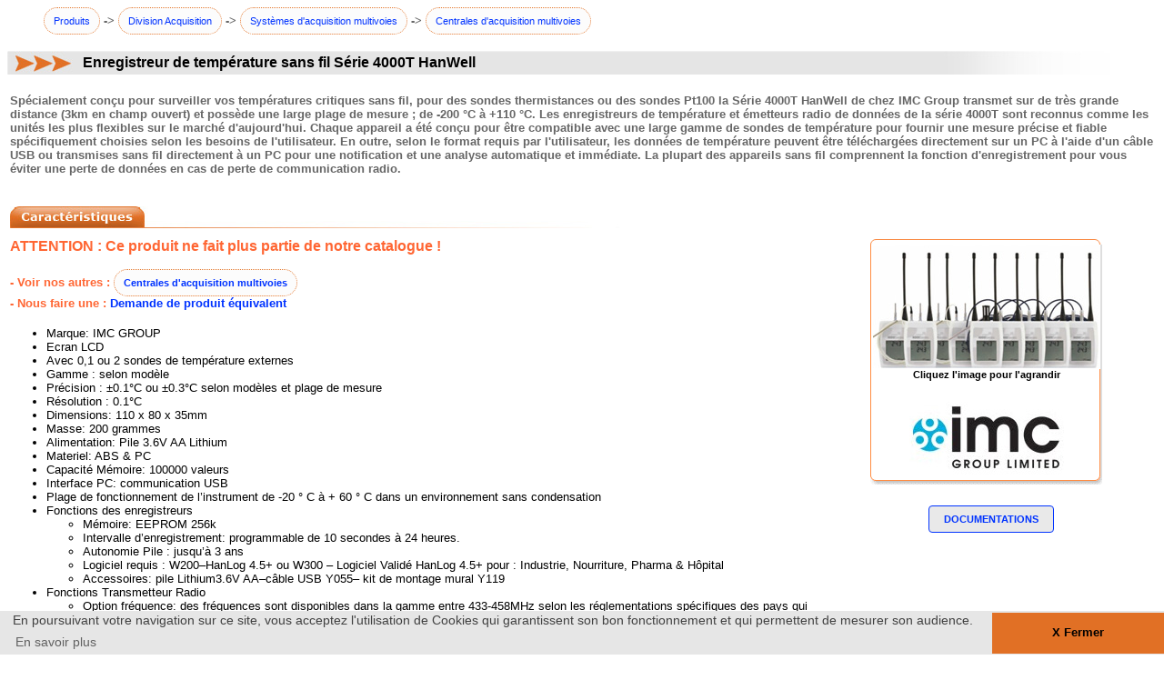

--- FILE ---
content_type: text/html
request_url: https://www.dimelco.com/francais/mysearchengine/centrales_mesures/Serie-4000T.php
body_size: 6298
content:
<HTML>
<head>
<title>Enregistreur de temp&eacute;rature sans fil S&eacute;rie 4000T HanWell</title>
<meta http-equiv="Content-Type" content="text/html; charset=iso-8859-1">
<LINK REL="SHORTCUT ICON" HREF="http://www.dimelco.com/favicon.ico">
<META NAME="OWNER" CONTENT="Dimelco">
<META NAME="AUTHOR" CONTENT="Pascal KUBIAK">
<META HTTP-EQUIV="CONTENT-LANGUAGE" CONTENT="French">
<META NAME="ROBOTS" CONTENT="index,follow">
<META NAME="REVISIT-AFTER" CONTENT="15 days">
<META NAME="ROBOTS" CONTENT="ALL">	
<link rel="stylesheet" href="../../../styles.css">

<script type="text/javascript" src="../LOGOS/LightBox/js/prototype.js"></script>
<script type="text/javascript" src="../LOGOS/LightBox/js/scriptaculous.js?load=effects,builder"></script>
<script type="text/javascript" src="../LOGOS/LightBox/js/lightbox.js"></script>
<link rel="stylesheet" href="../LOGOS/LightBox/css/lightbox.css" type="text/css" media="screen" />

<STYLE TYPE="text/css">
#glowtext{
filter:glow(color=FFFF99,strength=3);
width:100%;
}
</STYLE>	

<script src=../../commandes/boutique.js></script>
				
<script language="javascript1.2">
<!--
function errorSafe() {return true;}
window.onerror = errorSafe; 

function MM_swapImgRestore() { //v3.0
  var i,x,a=document.MM_sr; for(i=0;a&&i<a.length&&(x=a[i])&&x.oSrc;i++) x.src=x.oSrc;
}

function MM_preloadImages() { //v3.0
  var d=document; if(d.images){ if(!d.MM_p) d.MM_p=new Array();
    var i,j=d.MM_p.length,a=MM_preloadImages.arguments; for(i=0; i<a.length; i++)
    if (a[i].indexOf("#")!=0){ d.MM_p[j]=new Image; d.MM_p[j++].src=a[i];}}
}

function MM_swapImage() { //v3.0
  var i,j=0,x,a=MM_swapImage.arguments; document.MM_sr=new Array; for(i=0;i<(a.length-2);i+=3)
   if ((x=MM_findObj(a[i]))!=null){document.MM_sr[j++]=x; if(!x.oSrc) x.oSrc=x.src; x.src=a[i+2];}
}

function MM_findObj(n, d) { //v4.01
  var p,i,x;  if(!d) d=document; if((p=n.indexOf("?"))>0&&parent.frames.length) {
    d=parent.frames[n.substring(p+1)].document; n=n.substring(0,p);}
  if(!(x=d[n])&&d.all) x=d.all[n]; for (i=0;!x&&i<d.forms.length;i++) x=d.forms[i][n];
  for(i=0;!x&&d.layers&&i<d.layers.length;i++) x=MM_findObj(n,d.layers[i].document);
  if(!x && d.getElementById) x=d.getElementById(n); return x;
}

function MM_callJS(jsStr) { //v2.0
  return eval(jsStr)
}
//-->
</script>

</HEAD>
<BODY bgcolor="#FFFFFF"  text="#000000" onLoad="MM_preloadImages('../LOGOS/fiches_new/imprimer_on.gif','../LOGOS/fiches_new/pageprecedente_on.gif')"> 
<TABLE border=0 cellspacing=0 cellpadding=0 WIDTH=100%>
<TR valign=bottom>
	<TD><TABLE width="100%" border="0"  cellPadding="0" cellSpacing="0">
	<tr>
	<td valign="bottom">
	<div class="row_pk3">
		<a href="../../menugeneral/pagesmenu/cadredroite_produits.htm" target="ouv" class="bouton_top">Produits</a>
		<span class="verdana_taille2_gris_gras">-></span> 
		<a href="../../menugeneral/pagesmenu/acquisition/cadredroiteacquisition.htm" target="ouv" class="bouton_top">Division Acquisition</a>
		<span class="verdana_taille2_gris_gras">-></span>
		<a href="../../produits/acquisition.php?id_cat=39" class="bouton_top">Systèmes d'acquisition multivoies</a>
		<span class="verdana_taille2_gris_gras">-></span>
		<a href="../../moteur/rubriques.php?repertoire=centrales_mesures&origine=&mc=&m=" class="bouton_top">Centrales d'acquisition multivoies</a>
	</div>
	</td>
	</tr>
	</TABLE>&nbsp;</TD>
</TR>
<TR valign=bottom>
	<TD><div align="center">
	  <table width="100%" height="26" cellpadding=0 cellspacing="0">
        <tr>
          <td width="83"><div align="right"><img src="../LOGOS/fiches_new/bann_left.jpg" width="83" height="26"></div></td>
          <td height="26" align="left" background="../LOGOS/fiches_new/bann_center.jpg"><H1 class="H1">Enregistreur de température sans fil Série 4000T HanWell</H1></td>
          <td width="250"><img src="../LOGOS/fiches_new/bann_right.jpg" width="199" height="26"></td>
        </tr>
	</table>
	</div></TD>
  </TR>
</TABLE>
<CENTER>
  <TABLE border=0 width="100%">
    <TR valign="middle"> 
      <TD align=left colspan="2" height="42"> <div><font color="#FFFFFF"> 
          commentaires:<br>
          </font><span class="verdana_taille2_gris_gras">Sp&eacute;cialement con&ccedil;u pour surveiller vos temp&eacute;ratures critiques sans fil, pour des sondes thermistances ou des  sondes Pt100 la S&eacute;rie 4000T HanWell de chez IMC Group transmet sur de tr&egrave;s grande distance (3km en champ ouvert) et poss&egrave;de une large plage de mesure ; de -200 &deg;C &agrave; +110 &deg;C. Les enregistreurs de temp&eacute;rature et &eacute;metteurs radio de donn&eacute;es de la s&eacute;rie 4000T sont reconnus comme les unit&eacute;s les plus flexibles sur le march&eacute; d'aujourd'hui. Chaque appareil a &eacute;t&eacute; con&ccedil;u pour &ecirc;tre compatible avec une large gamme de sondes de temp&eacute;rature pour fournir une mesure pr&eacute;cise et fiable sp&eacute;cifiquement choisies selon les besoins de l'utilisateur.  En outre, selon le format requis par l'utilisateur, les donn&eacute;es de temp&eacute;rature peuvent &ecirc;tre t&eacute;l&eacute;charg&eacute;es directement sur un PC  &agrave; l'aide d'un c&acirc;ble USB ou transmises sans fil directement &agrave; un PC  pour une notification et une analyse automatique et imm&eacute;diate. La plupart des appareils sans fil comprennent la fonction d'enregistrement pour vous &eacute;viter une perte de donn&eacute;es en cas de perte de communication radio.</span></div></TD>
    </TR>
    <TR> 
      <TD align=left valign=top colspan="2" height="20">&nbsp;</TD>
    </TR>
    <TR>
      <TD height="6" align=left valign=top>	  </TD>
      <TD width="25%" rowspan="2" align=left valign=top><p>&nbsp;</p>
        <TABLE width=255 border=0  cellPadding=0 cellSpacing=0>
        <TBODY>
          <TR>
            <TD width=201><IMG height=16 src='../LOGOS/fiches_new/haut_orange.gif' width=255></TD>
          </TR>
          <TR>
            <TD align=middle background='../LOGOS/fiches_new/bg_orange.gif'><TABLE cellSpacing=0 cellPadding=0 width=250 border=0>
              <TBODY>
                <TR>
                  <TD height='180' align="center"><div align='center'><a href="images/Serie-4000T_max.jpg" rel="lightbox"><img src="images/Serie-4000T.jpg" border="0"></a><br>
                    <span class="verdana_taille1_noir_gras">Cliquez l'image pour l'agrandir</span></div>
                    <p><img src="../LOGOS/IMC_GROUP.jpg" width="170" height="89"></p></TD>
                </TR>
              </TBODY>
            </TABLE></TD>
          </TR>
          <TR>
            <TD width=201><IMG height=10 src='../LOGOS/fiches_new/bas_orange.gif' width=255></TD>
          </TR>
        </TBODY>
      </TABLE>
        <br>
      <script language="JavaScript" type="text/JavaScript">
					<!--
					function MM_openBrWindow(theURL,winName,features) { //v2.0
					  window.open(theURL,winName,features);
					}
					
					function changer(id)
					{
							if(document.getElementById(id).style.display=="none")
							{
									document.getElementById(id).style.display="inline";      
							}
							else
							{
									document.getElementById(id).style.display="none";
							}
							return true;
					}
					//-->
					</script>	
					
		<table width="255" border="0" cellspacing="5" cellpadding="0"><tr>
            <td>			
			  <table width="255" align="left" border="0" cellspacing="0" cellpadding="0">
				<tr>
				  <td align="center"><a href="#D" onClick="javascript:changer('DOCS');" class="bouton_docs"><strong>&nbsp;&nbsp;DOCUMENTATIONS&nbsp;&nbsp;</strong></a></td>
				</tr>
			  </table>
		   </td>
          </tr>
		  
		    <tr>
              <td>
			   <div id="DOCS"><table width="255" border="0" align="left" cellspacing="0" cellpadding="0" class="tour_table_docs"><tr>
					<td width="50" align="center"><img src="../LOGOS/fiches_new/docs/PDF.jpg" ></td>
					<td valign="middle" class="unnamed1"><a href="../../mysearchengine/centrales_mesures/docs/doc_Serie-4000T_1267.pdf"target="_blank">Fiche technique (806 KB)</a></td>
					</tr>
					<tr>
					<td height="10" colspan="2" align="center"></td>
					</tr></table></div>
			  <script type="text/javascript">
			  //<!--
					  changer('DOCS');
			  //-->
			  </script>
			 </td>
          </tr></table></TD>
    </TR>
    <TR> 
      <TD width="75%" align=left valign=top><table width="100%" border="0" cellspacing="0" cellpadding="0">
        <tr>
          <td width="670" height="35" class="fiches_caracteristiques"></td>
          <td>&nbsp;</td>
        </tr>
        <tr>
          <td colspan="2" ><p><span class="verdana_tailleaucune_gras_orange">ATTENTION : Ce produit ne fait plus partie de notre catalogue !</span></p><div align="left"><span class="verdana_taille2_noir_gras_orange"> -  Voir nos autres : <a href="../../moteur/rubriques.php?repertoire=centrales_mesures&origine=&mc=&m=" class="bouton_top">Centrales d'acquisition multivoies</a> <br> -  Nous faire une :
		<script language='JavaScript' type='text/JavaScript'>
						<!--
						function MM_openBrWindow(theURL,winName,features) { //v2.0
						  window.open(theURL,winName,features);
						}
						//-->
		</script>
						 <a href="#" onClick="MM_openBrWindow('../../commandes/demprix.htm?selection=Recherche+equivalence:+Enregistreur+de+tempa©rature+sans+fil+Sa©rie+4000T+HanWell','demprix','scrollbars=yes,width=600,height=540')"> Demande de produit équivalent</a> </div></span><br></td>
        </tr>
        <tr>
          <td colspan="2"><ul>
            <li class="verdana_taille2_noir">Marque: IMC GROUP</li>
            <li class="verdana_taille2_noir">Ecran  LCD</li>
            <li class="verdana_taille2_noir">Avec  0,1 ou 2 sondes de temp&eacute;rature externes</li>
            <li class="verdana_taille2_noir">Gamme&nbsp;:  selon mod&egrave;le</li>
            <li class="verdana_taille2_noir">Pr&eacute;cision&nbsp;:  &plusmn;0.1&deg;C ou &plusmn;0.3&deg;C selon mod&egrave;les et plage de mesure</li>
            <li class="verdana_taille2_noir">R&eacute;solution&nbsp;:  0.1&deg;C</li>
            <li class="verdana_taille2_noir">Dimensions:  110 x 80 x 35mm</li>
            <li class="verdana_taille2_noir">Masse:  200 grammes</li>
            <li class="verdana_taille2_noir">Alimentation:  Pile 3.6V AA Lithium</li>
            <li class="verdana_taille2_noir">Materiel:  ABS &amp; PC</li>
            <li class="verdana_taille2_noir">Capacit&eacute; M&eacute;moire: 100000 valeurs</li>
            <li class="verdana_taille2_noir">Interface PC: communication USB </li>
            <li class="verdana_taille2_noir">Plage  de fonctionnement de l&rsquo;instrument de -20 &deg; C &agrave; + 60 &deg; C dans un environnement  sans condensation</li>
            <li class="verdana_taille2_noir">Fonctions  des enregistreurs</li>
            <ul>
              <li class="verdana_taille2_noir">M&eacute;moire: EEPROM 256k </li>
              <li class="verdana_taille2_noir">Intervalle d&rsquo;enregistrement: programmable de 10 secondes &agrave; 24  heures.</li>
              <li class="verdana_taille2_noir">Autonomie Pile : jusqu&rsquo;&agrave; 3 ans</li>
              <li class="verdana_taille2_noir">Logiciel requis : W200&ndash;HanLog 4.5+ ou W300 &ndash; Logiciel Valid&eacute;  HanLog 4.5+ pour : Industrie, Nourriture, Pharma &amp; H&ocirc;pital</li>
              <li class="verdana_taille2_noir">Accessoires: pile Lithium3.6V AA&ndash;c&acirc;ble USB Y055&ndash; kit de montage  mural Y119</li>
            </ul>
            <li class="verdana_taille2_noir">Fonctions  Transmetteur Radio</li>
            <ul>
              <li class="verdana_taille2_noir">Option fr&eacute;quence: des fr&eacute;quences sont disponibles dans la gamme  entre 433-458MHz selon les r&eacute;glementations sp&eacute;cifiques des pays qui  s'appliquent</li>
              <li class="verdana_taille2_noir">Puissance radio : 10mW</li>
              <li class="verdana_taille2_noir">Plage radio: 3km sur champ ouvert</li>
              <li class="verdana_taille2_noir">Autonomie pile : jusqu&rsquo;&agrave; 18 mois</li>
              <li class="verdana_taille2_noir">Logiciel requis : W700 &ndash; Pack Logiciel Standard Synergy/W706 &ndash;  Logiciel Valid&eacute; Synergy/W400 &ndash; Legacy RadioLog Standard Software Package for  Industrial (Voir la brochure Synergy pour plus d&rsquo;options)</li>
              <li class="verdana_taille2_noir">Mat&eacute;riel requis:  R&eacute;cepteur intelligent SR2&ndash; Contr&ocirc;leur CR2 &ndash;  R&eacute;p&eacute;teur REP </li>
              <li class="verdana_taille2_noir"><span class="verdana_taille2_noir">Accessoires: Pile Lithium3.6V AA &ndash; Kit de montage mural Y119</span></li>
              </ul>
            <li class="verdana_taille2_noir">Les unit&eacute;s sont aliment&eacute;es par une seule pile au lithium AA de 3,6 Volt, qui peut &ecirc;tre remplac&eacute;e facilement par l'utilisateur en cas de besoin, la dur&eacute;e de vie de la Pile peut aller jusqu'&agrave; 3 ans, avec une notification quand un changement est n&eacute;cessaire</li>
            <li class="verdana_taille2_noir"><span class="verdana_taille2_noir"><span class="verdana_taille2_noir_gras">Etanch&eacute;it&eacute;:</span><br>
              <img src="../LOGOS/fiches_new/IP50.gif" width="103" height="40" border=0></span></li>
            </ul>
            <table width="100%" border="0" cellspacing="0" cellpadding="0">
              <tr>
                <td align="center" valign="middle"><p><img src="images/Serie-4000T_img.jpg" width="328" height="172"></p>
                  <p>&nbsp;</p></td>
              </tr>
            </table>
            </td>
        </tr>
      </table></TD>
    </TR>
    <TR>
      <TD colspan="2" align=center valign=center><table width="100%" border="0" cellspacing="0" cellpadding="0">
        <tr>
          <td height="5" colspan="2" align="center"></td>
        </tr>
        <tr>
          <td colspan="2" align="left"></td>
        </tr>
        <tr>
          <td height="5" colspan="2"></td>
          </tr>
        <tr>
          <td align="left"></td>
          <td width="37%" rowspan="2" align="center"  valign="bottom"><table width="300" border="0" align="center" cellpadding="0" cellspacing="0" class="tour_table_pk">
							<tr>
							  <td width="25" height="25" align="right"><img src="../../produits/images/puce.jpg" width="19" height="20"></td>
							  <td width="95%"><span class="verdana_tailleaucune_gras_orange">&nbsp;Notre service métrologie</span></td>
							  </tr>
							<tr>
							  <td colspan="2" align="center" class="verdana_taille1_noir"><table width="295" height="109" border="0" align="center" cellpadding="4" cellspacing="0">
								  <tr>
									<td width="25%" align="center"><img src="../LOGOS/fiches_new/metrologie.jpg"></td>
									<td width="75%" align="left" valign="top" class="verdana_taille1_noir"><p>répond &agrave; vos besoins:<br><br>
									  <strong> - Constats de vérification<br>								    
									  - Certificats d'étalonnage </strong><br>
									  Raccordés / accr&eacute;dit&eacute;s Cofrac<br><br>
								    <a href="../../menugeneral/pagesmenu/metrologie/cadredroitemetro.htm" target="ouv" class="verdana_taille1_noir"><strong>Plus d'informations</strong></a></p></td>
									</tr>
								  </table></td>
							  </tr>
							</table></td>
        </tr>
        <tr>
          <td align="left" valign="center">
		  </td>
        </tr> 
		<tr>
		  <td colspan="2" align="left"></td>
		</tr></table></TD>
    </TR>
    <TR>
      <TD height="40" colspan="2" align=center valign=center>&nbsp;</TD>
    </TR>
    <TR> 
      <TD height="20" colspan="2" align=left valign=center><img src="../LOGOS/fiches_new/fiches_specifications.jpg" width="754" height="26"></TD>
    </TR>
    <TR>
      <TD height="70" colspan="2" align=center valign=center><table width="850" border="0" cellspacing="0" cellpadding="0">
          <tr>
            <td align="center" valign="middle">&nbsp;</td>
          </tr>
          <tr>
            <td align="center" valign="middle"><table border="1" cellspacing="0" cellpadding="1" width="523">
              <tr>
                <td width="80" height="20" valign="middle" bgcolor="#E7E5E6" class="verdana_taille1_noir_gras"><p align="center"><strong>Code </strong><strong> </strong></p></td>
                <td width="443" valign="middle" bgcolor="#E7E5E6"><p align="center" class="verdana_taille1_noir_gras"><strong>Description</strong></p></td>
              </tr>
              <tr>
                <td width="80" height="20" valign="middle" bgcolor="#E7E5E6" class="verdana_taille1_noir_gras"><p align="center">HL4001 </p></td>
                <td width="443" valign="middle" bgcolor="#FCFEE2" class="verdana_taille1_noir"><p>Unit&eacute; 1 voie thermistance avec    prise Lemo 2 broches. </p></td>
              </tr>
              <tr>
                <td width="80" height="20" valign="middle" bgcolor="#E7E5E6" class="verdana_taille1_noir_gras"><p align="center">HL4002 </p></td>
                <td width="443" valign="middle" bgcolor="#FCFEE2" class="verdana_taille1_noir"><p>Unit&eacute; Double voie thermistance avec    prise Lemo 2x 2 broches. </p></td>
              </tr>
              <tr>
                <td width="80" height="20" valign="middle" bgcolor="#E7E5E6" class="verdana_taille1_noir_gras"><p align="center">HL4005 </p></td>
                <td width="443" valign="middle" bgcolor="#FCFEE2" class="verdana_taille1_noir"><p>Unit&eacute; 1 voie thermistance avec    prise Lemo 2 broches. r&eacute;sistance de charge 2K49 pour une plage de haute    temp&eacute;rature </p></td>
              </tr>
              <tr>
                <td width="80" height="20" valign="middle" bgcolor="#E7E5E6" class="verdana_taille1_noir_gras"><p align="center">HL4006 </p></td>
                <td width="443" valign="middle" bgcolor="#FCFEE2" class="verdana_taille1_noir"><p>Unit&eacute; Double voie thermistance avec    prise Lemo 2 broches. r&eacute;sistance de charge 2K49 pour une plage de haute    temp&eacute;rature </p></td>
              </tr>
              <tr>
                <td width="80" height="20" valign="middle" bgcolor="#E7E5E6" class="verdana_taille1_noir_gras"><p align="center">HL4301 </p></td>
                <td width="443" valign="middle" bgcolor="#FCFEE2" class="verdana_taille1_noir"><p>Unit&eacute; 1    voie PT100-3 fils avec prise Lemo 5 broches. </p></td>
              </tr>
              <tr>
                <td width="80" height="20" valign="middle" bgcolor="#E7E5E6" class="verdana_taille1_noir_gras"><p align="center">HL4302 </p></td>
                <td width="443" valign="middle" bgcolor="#FCFEE2" class="verdana_taille1_noir"><p>Unit&eacute;    Double voie PT100-3 fils avec prise Lemo 2x 2 broches. </p></td>
              </tr>
              <tr>
                <td width="80" height="20" valign="middle" bgcolor="#E7E5E6" class="verdana_taille1_noir_gras"><p align="center">HL4401 </p></td>
                <td width="443" valign="middle" bgcolor="#FCFEE2" class="verdana_taille1_noir"><p>Unit&eacute; 1    voie PT100-4 fils avec prise Lemo 5 broches en m&eacute;tal. </p></td>
              </tr>
              <tr>
                <td width="80" height="20" valign="middle" bgcolor="#E7E5E6" class="verdana_taille1_noir_gras"><p align="center">HL4402 </p></td>
                <td width="443" valign="middle" bgcolor="#FCFEE2" class="verdana_taille1_noir"><p>Unit&eacute;    Double voie PT100-4 fils avec prise Lemo 5 broches. </p></td>
              </tr>
              <tr>
                <td width="80" height="20" valign="middle" bgcolor="#E7E5E6" class="verdana_taille1_noir_gras"><p align="center">HL4007 </p></td>
                <td width="443" valign="middle" bgcolor="#FCFEE2" class="verdana_taille1_noir"><p>Unit&eacute; 1    voie thermistance. Equip&eacute; d'un capteur de temp&eacute;rature interne </p></td>
              </tr>
            </table></td>
          </tr>
          <tr>
            <td align="center" valign="middle">&nbsp;</td>
          </tr>
          <tr>
            <td align="center" valign="middle"><p class="verdana_taille2_noir_gras">Surveillance de b&acirc;timent  </p>
            <p class="verdana_taille2_noir">La s&eacute;rie 4000T est disponible comme enregistreurs de donn&eacute;es ou comme &eacute;metteurs radio en fonction de l'application concern&eacute;e. Chaque unit&eacute; dispose d'un mat&eacute;riel durable pour une solution de suivi &agrave; long terme et les capteurs les plus pr&eacute;cis sur le march&eacute;. Les deux formats de collecte de donn&eacute;es tiennent un registre des historiques de donn&eacute;es &agrave; des fins de conformit&eacute; r&eacute;glementaire. </p></td>
          </tr>
        </table>
        <p><img src="images/Serie-4000T_img2.jpg" width="507" height="509"></p></TD>
    </TR>
    <TR>
      <TD height="40" colspan="2" align=center valign=center>&nbsp;</TD>
    </TR>
    <TR>
      <TD align=center valign=center height="17"><div align="left">
        <script language="Javascript">
function printit(){  
if (window.print) {
    window.print() ;  
} else {
    var WebBrowser = '<OBJECT ID="WebBrowser1" WIDTH=0 HEIGHT=0 CLASSID="CLSID:8856F961-340A-11D0-A96B-00C04FD705A2"></OBJECT>';
document.body.insertAdjacentHTML('beforeEnd', WebBrowser);
    WebBrowser1.ExecWB(6, 2);//Use a 1 vs. a 2 for a prompting dialog box    WebBrowser1.outerHTML = "";  
}
}
                </script>
        <a href="#printit" onMouseOut="MM_swapImgRestore()" onMouseOver="MM_swapImage('Image13','','../LOGOS/fiches_new/imprimer_on.gif',1)"><img src="../LOGOS/fiches_new/imprimer_off.gif" name="Image13" width="120" height="20" border="0" onClick="MM_callJS('printit()')"></a></div></TD>
      <TD height="17" align=center valign=center><div align="left"><a href="#" onClick="javascript:backproduct()" onMouseOut="MM_swapImgRestore()" onMouseOver="MM_swapImage('Image4','','../LOGOS/fiches_new/pageprecedente_on.gif',1)"><img name="Image4" border="0" src="../LOGOS/fiches_new/pageprecedente.gif" width="178" height="20"></a></div>
    </TR>
    <TR valign="bottom">
      <TD align=center colspan="2" height="24"></TD>
    </TR>
    <TR valign="bottom"> 
      <TD align=center colspan="2" height="72"><p align="center">
        <script src=../../commandes/copyright_fiches.js></script>
      </p>
        <p align="center">
          <script language="JavaScript1.1">
<!--
hsh = new Date();
hsd = document;
hsi = '<a href="http://www.xiti.com/xiti.asp?s=16032" '
hsi += ' TARGET="_top"><img width="39" height="25" border=0 src="http://loga.xiti.com/hit.xiti?s=16032'
hsi += '&p=fiche_produit.php&hl=' + hsh.getHours() + 'x' + hsh.getMinutes() + 'x' + hsh.getSeconds();
if(parseFloat(navigator.appVersion)>=4)
{s=screen;hsi += '&r=' + s.width + 'x' + s.height + 'x' + s.pixelDepth + 'x' + s.colorDepth;}
hsd.writeln(hsi + '&ref=' + hsd.referrer.replace('&', '$') + '" alt="Mesurez votre audience"></a>');
//-->
        </script>
        </p>
        <div align="center">
          <noscript>
            <a href="http://www.xiti.com/xiti.asp?s=16032" target="_top"><img width="39" height="25" border=0 src="http://loga.xiti.com/hit.xiti?s=16032&amp;p=fiche_produit&amp;" alt="Mesurez votre audience"></a>
          </noscript>
  &nbsp;</div></TD>
    </TR>
  </TABLE>
</CENTER>
<script src=../../commandes/autoframe.js></script>
</BODY></HTML>